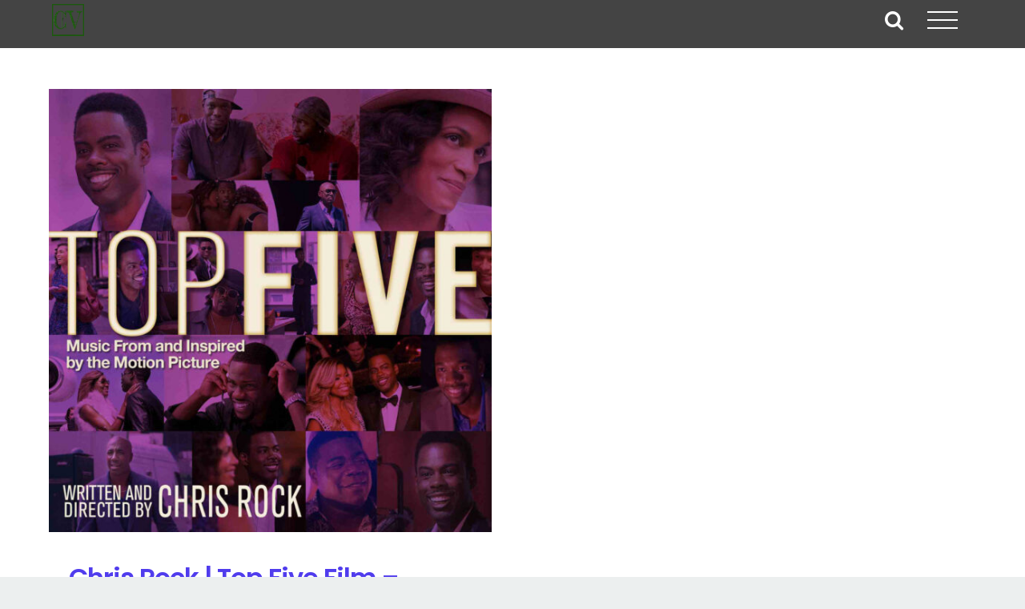

--- FILE ---
content_type: text/html; charset=UTF-8
request_url: https://crescentvale.com/tag/sherri-shepherd/
body_size: 9869
content:
<!DOCTYPE html>
<html class="avada-html-layout-wide avada-html-header-position-top avada-html-is-archive avada-header-color-not-opaque avada-mobile-header-color-not-opaque" dir="ltr" lang="en-US" prefix="og: https://ogp.me/ns#" prefix="og: http://ogp.me/ns# fb: http://ogp.me/ns/fb#">
<head>
	<meta http-equiv="X-UA-Compatible" content="IE=edge" />
	<meta http-equiv="Content-Type" content="text/html; charset=utf-8"/>
	<meta name="viewport" content="width=device-width, initial-scale=1" />
	<title>Sherri Shepherd | Web Design and Content Marketing</title>
	<style>img:is([sizes="auto" i], [sizes^="auto," i]) { contain-intrinsic-size: 3000px 1500px }</style>
	
		<!-- All in One SEO 4.9.3 - aioseo.com -->
	<meta name="robots" content="max-image-preview:large" />
	<link rel="canonical" href="https://crescentvale.com/tag/sherri-shepherd/" />
	<meta name="generator" content="All in One SEO (AIOSEO) 4.9.3" />
		<!-- All in One SEO -->

<!-- Google tag (gtag.js) consent mode dataLayer added by Site Kit -->
<script type="text/javascript" id="google_gtagjs-js-consent-mode-data-layer">
/* <![CDATA[ */
window.dataLayer = window.dataLayer || [];function gtag(){dataLayer.push(arguments);}
gtag('consent', 'default', {"ad_personalization":"denied","ad_storage":"denied","ad_user_data":"denied","analytics_storage":"denied","functionality_storage":"denied","security_storage":"denied","personalization_storage":"denied","region":["AT","BE","BG","CH","CY","CZ","DE","DK","EE","ES","FI","FR","GB","GR","HR","HU","IE","IS","IT","LI","LT","LU","LV","MT","NL","NO","PL","PT","RO","SE","SI","SK"],"wait_for_update":500});
window._googlesitekitConsentCategoryMap = {"statistics":["analytics_storage"],"marketing":["ad_storage","ad_user_data","ad_personalization"],"functional":["functionality_storage","security_storage"],"preferences":["personalization_storage"]};
window._googlesitekitConsents = {"ad_personalization":"denied","ad_storage":"denied","ad_user_data":"denied","analytics_storage":"denied","functionality_storage":"denied","security_storage":"denied","personalization_storage":"denied","region":["AT","BE","BG","CH","CY","CZ","DE","DK","EE","ES","FI","FR","GB","GR","HR","HU","IE","IS","IT","LI","LT","LU","LV","MT","NL","NO","PL","PT","RO","SE","SI","SK"],"wait_for_update":500};
/* ]]> */
</script>
<!-- End Google tag (gtag.js) consent mode dataLayer added by Site Kit -->
<link rel='dns-prefetch' href='//www.googletagmanager.com' />
<link rel="alternate" type="application/rss+xml" title="Web Design and Content Marketing &raquo; Feed" href="https://crescentvale.com/feed/" />
<link rel="alternate" type="application/rss+xml" title="Web Design and Content Marketing &raquo; Comments Feed" href="https://crescentvale.com/comments/feed/" />
		
		
		
				<link rel="alternate" type="application/rss+xml" title="Web Design and Content Marketing &raquo; Sherri Shepherd Tag Feed" href="https://crescentvale.com/tag/sherri-shepherd/feed/" />
<link rel='stylesheet' id='aioseo/css/src/vue/standalone/blocks/table-of-contents/global.scss-css' href='https://crescentvale.com/wp-content/plugins/all-in-one-seo-pack/dist/Lite/assets/css/table-of-contents/global.e90f6d47.css?ver=4.9.3' type='text/css' media='all' />
<link rel='stylesheet' id='wp-components-css' href='https://crescentvale.com/wp-includes/css/dist/components/style.min.css?ver=6.8.3' type='text/css' media='all' />
<link rel='stylesheet' id='godaddy-styles-css' href='https://crescentvale.com/wp-content/mu-plugins/vendor/wpex/godaddy-launch/includes/Dependencies/GoDaddy/Styles/build/latest.css?ver=2.0.2' type='text/css' media='all' />
<link rel='stylesheet' id='fusion-dynamic-css-css' href='https://crescentvale.com/wp-content/uploads/fusion-styles/c91c6e0a38dff86e3312e0af2f4ac096.min.css?ver=3.14.2' type='text/css' media='all' />

<!-- Google tag (gtag.js) snippet added by Site Kit -->
<!-- Google Analytics snippet added by Site Kit -->
<script type="text/javascript" src="https://www.googletagmanager.com/gtag/js?id=GT-MJMG32P" id="google_gtagjs-js" async></script>
<script type="text/javascript" id="google_gtagjs-js-after">
/* <![CDATA[ */
window.dataLayer = window.dataLayer || [];function gtag(){dataLayer.push(arguments);}
gtag("set","linker",{"domains":["crescentvale.com"]});
gtag("js", new Date());
gtag("set", "developer_id.dZTNiMT", true);
gtag("config", "GT-MJMG32P");
/* ]]> */
</script>
<script></script><link rel="https://api.w.org/" href="https://crescentvale.com/wp-json/" /><link rel="alternate" title="JSON" type="application/json" href="https://crescentvale.com/wp-json/wp/v2/tags/1030" /><link rel="EditURI" type="application/rsd+xml" title="RSD" href="https://crescentvale.com/xmlrpc.php?rsd" />
<meta name="generator" content="Site Kit by Google 1.170.0" /><meta name="description" content="Chris Rock is releasing his latest film, Top Five this March. Watch his New York Times interview and movie trailer.">
<link rel="preload" href="https://crescentvale.com/wp-content/uploads/fusion-gfonts/qkB9XvYC6trAT55ZBi1ueQVIjQTD-JrIH2G7nytkHRyQ8p4wUje6bg.woff2" as="font" type="font/woff2" crossorigin><link rel="preload" href="https://crescentvale.com/wp-content/uploads/fusion-gfonts/pxiByp8kv8JHgFVrLEj6Z1xlFQ.woff2" as="font" type="font/woff2" crossorigin><style type="text/css" id="css-fb-visibility">@media screen and (max-width: 640px){.fusion-no-small-visibility{display:none !important;}body .sm-text-align-center{text-align:center !important;}body .sm-text-align-left{text-align:left !important;}body .sm-text-align-right{text-align:right !important;}body .sm-text-align-justify{text-align:justify !important;}body .sm-flex-align-center{justify-content:center !important;}body .sm-flex-align-flex-start{justify-content:flex-start !important;}body .sm-flex-align-flex-end{justify-content:flex-end !important;}body .sm-mx-auto{margin-left:auto !important;margin-right:auto !important;}body .sm-ml-auto{margin-left:auto !important;}body .sm-mr-auto{margin-right:auto !important;}body .fusion-absolute-position-small{position:absolute;width:100%;}.awb-sticky.awb-sticky-small{ position: sticky; top: var(--awb-sticky-offset,0); }}@media screen and (min-width: 641px) and (max-width: 1024px){.fusion-no-medium-visibility{display:none !important;}body .md-text-align-center{text-align:center !important;}body .md-text-align-left{text-align:left !important;}body .md-text-align-right{text-align:right !important;}body .md-text-align-justify{text-align:justify !important;}body .md-flex-align-center{justify-content:center !important;}body .md-flex-align-flex-start{justify-content:flex-start !important;}body .md-flex-align-flex-end{justify-content:flex-end !important;}body .md-mx-auto{margin-left:auto !important;margin-right:auto !important;}body .md-ml-auto{margin-left:auto !important;}body .md-mr-auto{margin-right:auto !important;}body .fusion-absolute-position-medium{position:absolute;width:100%;}.awb-sticky.awb-sticky-medium{ position: sticky; top: var(--awb-sticky-offset,0); }}@media screen and (min-width: 1025px){.fusion-no-large-visibility{display:none !important;}body .lg-text-align-center{text-align:center !important;}body .lg-text-align-left{text-align:left !important;}body .lg-text-align-right{text-align:right !important;}body .lg-text-align-justify{text-align:justify !important;}body .lg-flex-align-center{justify-content:center !important;}body .lg-flex-align-flex-start{justify-content:flex-start !important;}body .lg-flex-align-flex-end{justify-content:flex-end !important;}body .lg-mx-auto{margin-left:auto !important;margin-right:auto !important;}body .lg-ml-auto{margin-left:auto !important;}body .lg-mr-auto{margin-right:auto !important;}body .fusion-absolute-position-large{position:absolute;width:100%;}.awb-sticky.awb-sticky-large{ position: sticky; top: var(--awb-sticky-offset,0); }}</style>
<!-- Google AdSense meta tags added by Site Kit -->
<meta name="google-adsense-platform-account" content="ca-host-pub-2644536267352236">
<meta name="google-adsense-platform-domain" content="sitekit.withgoogle.com">
<!-- End Google AdSense meta tags added by Site Kit -->
<style type="text/css">.recentcomments a{display:inline !important;padding:0 !important;margin:0 !important;}</style>

<script type="application/ld+json" class="saswp-schema-markup-output">
[{"@context":"https:\/\/schema.org\/","@type":"VideoObject","@id":"https:\/\/crescentvale.com\/2015\/02\/chris-rock-top-five-film-preview\/#videoobject","url":"https:\/\/crescentvale.com\/2015\/02\/chris-rock-top-five-film-preview\/","headline":"Chris Rock | Top Five Film &#8211; Interview","datePublished":"2015-02-27T00:14:11-06:00","dateModified":"2015-03-05T00:38:25-06:00","description":"The New York Times\u00a0conducted an interview with Chris Rock this past November.\u00a0Catherine Spangler, Jos\u00e9 Ignacio Corbella, and Eugene","transcript":"    The New York Times\u00a0conducted an interview with Chris Rock this past November.\u00a0Catherine Spangler, Jos\u00e9 Ignacio Corbella, and Eugene Yi put together this brilliant piece with Rock. Watch the interview and check out the trailer for Top Five below.            This piece by the New York Times is Chris Rock in raw form. I deeply appreciate that the media outlet had the backbone to leave in Rock's verbal jab at the death of print to one of the largest printing publications of all time during a video interview.    I totally disagree with his taste in music. My list is compiled to highlight the rappers with the biggest and greatest\u00a0arsenal of material. Here is my top five lyricists in hip hop:    \t  The Wu-Tang Clan    \t  Blackalicious    \t  Nas    \t  Biggie    \t  Busta Rhymes      They also left in Rock's distain for the press. Sadly, they asked him if he had a choice. At that point, he hit them with a soft verbal jab. It would be a dream to intellectually spar with Rock.    His recent work with live performances inspires a new way of looking at writing drafts.    \"I completed a draft.\" - Chris Rock    Rock's view on literature is inspirational. After writing content for years, he broke my mind in a little more than four\u00a0minutes with this interview.    That parallel alone sucked me in as a journalist. Rock has a way of understanding his audiences soft spots, and can take full advantage when he sees an opportunity to be creative.    Watch the trailer to Top Five by Chris Rock.        Rock wrote and directed this film with help from some of his friends including:\u00a0Rosario Dawson, Cedric the Entertainer, JB Smoove, Tracy Morgan, Kevin Hart, Anders Holm, Jay Pharaoh, Michael Che, Sherri Shepherd, Leslie Jones, Brian Regan, Whoopi Goldberg, and Gabrielle Union.    Rock is on fire right now, and has produced\u00a0one of the best comedic films of all time. I'm trying to think of a film with more comedians, and depth. So, I Googled top comedy films of all time. I suggest you do this as well. His competition includes: Anchorman, Hangover, Borat, Animal House and a long list of other mainstream pieces of garbage setup to be easily consumed by mass audiences.    Here is what the people need to know. Chris Rock is a genius. You will become smarter if you watch his films. Will Farrell is a very funny comedian, but I have never went into deep thought about any of his jokes.    Life is too short to watch the same narrative played out over and over. Rock continues to deliver original content that is above the top tier.        \u00a0Top Five Film Digital Release Dates:    Digital HD: March 3  Blu-ray\u2122: March 17          ","name":"Chris Rock | Top Five Film &#8211; Interview","uploadDate":"2015-02-27T00:14:11-06:00","thumbnailUrl":"https:\/\/crescentvale.com\/wp-content\/uploads\/2015\/02\/top-five-80x80.jpg","author":{"@type":"Person","name":"Matthew McGuire","url":"https:\/\/crescentvale.com\/author\/mattmdmn\/","sameAs":["https:\/\/www.linkedin.com\/in\/matthewgmcguire"],"image":{"@type":"ImageObject","url":"https:\/\/secure.gravatar.com\/avatar\/f2e1f56f8e9758543e800a5d54d602e6a32fbbfb54f2302a86babfaa3ad96233?s=96&d=mm&r=g","height":96,"width":96}},"contentUrl":"https:\/\/www.youtube.com\/embed\/jejCmmawzLY","embedUrl":"https:\/\/www.youtube.com\/embed\/jejCmmawzLY"},

{"@context":"https:\/\/schema.org\/","@type":"BlogPosting","@id":"https:\/\/crescentvale.com\/2015\/02\/chris-rock-top-five-film-preview\/#BlogPosting","url":"https:\/\/crescentvale.com\/2015\/02\/chris-rock-top-five-film-preview\/","inLanguage":"en-US","mainEntityOfPage":"https:\/\/crescentvale.com\/2015\/02\/chris-rock-top-five-film-preview\/","headline":"Chris Rock | Top Five Film &#8211; Interview","description":"The New York Times\u00a0conducted an interview with Chris Rock this past November.\u00a0Catherine Spangler, Jos\u00e9 Ignacio Corbella, and Eugene","articleBody":"    The New York Times\u00a0conducted an interview with Chris Rock this past November.\u00a0Catherine Spangler, Jos\u00e9 Ignacio Corbella, and Eugene Yi put together this brilliant piece with Rock. Watch the interview and check out the trailer for Top Five below.            This piece by the New York Times is Chris Rock in raw form. I deeply appreciate that the media outlet had the backbone to leave in Rock's verbal jab at the death of print to one of the largest printing publications of all time during a video interview.    I totally disagree with his taste in music. My list is compiled to highlight the rappers with the biggest and greatest\u00a0arsenal of material. Here is my top five lyricists in hip hop:    \t  The Wu-Tang Clan    \t  Blackalicious    \t  Nas    \t  Biggie    \t  Busta Rhymes      They also left in Rock's distain for the press. Sadly, they asked him if he had a choice. At that point, he hit them with a soft verbal jab. It would be a dream to intellectually spar with Rock.    His recent work with live performances inspires a new way of looking at writing drafts.    \"I completed a draft.\" - Chris Rock    Rock's view on literature is inspirational. After writing content for years, he broke my mind in a little more than four\u00a0minutes with this interview.    That parallel alone sucked me in as a journalist. Rock has a way of understanding his audiences soft spots, and can take full advantage when he sees an opportunity to be creative.    Watch the trailer to Top Five by Chris Rock.        Rock wrote and directed this film with help from some of his friends including:\u00a0Rosario Dawson, Cedric the Entertainer, JB Smoove, Tracy Morgan, Kevin Hart, Anders Holm, Jay Pharaoh, Michael Che, Sherri Shepherd, Leslie Jones, Brian Regan, Whoopi Goldberg, and Gabrielle Union.    Rock is on fire right now, and has produced\u00a0one of the best comedic films of all time. I'm trying to think of a film with more comedians, and depth. So, I Googled top comedy films of all time. I suggest you do this as well. His competition includes: Anchorman, Hangover, Borat, Animal House and a long list of other mainstream pieces of garbage setup to be easily consumed by mass audiences.    Here is what the people need to know. Chris Rock is a genius. You will become smarter if you watch his films. Will Farrell is a very funny comedian, but I have never went into deep thought about any of his jokes.    Life is too short to watch the same narrative played out over and over. Rock continues to deliver original content that is above the top tier.        \u00a0Top Five Film Digital Release Dates:    Digital HD: March 3  Blu-ray\u2122: March 17          ","keywords":"and Gabrielle Union, Anders Holm, Biggie, Blackalicious, Brian Regan, Busta Rhymes, Cedric the Entertainer, Chris Rock, Comedy, Culture, Genius, Hip Hop, Jay Pharaoh, JB Smoove, Kevin Hart, Leslie Jones, Michael Che, Nas, New York, New York Times, Rosario Dawson, Sherri Shepherd, The Wu-Tang Clan, Top Five, Tracy Morgan, Whoopi Goldberg, ","datePublished":"2015-02-27T00:14:11-06:00","dateModified":"2015-03-05T00:38:25-06:00","author":{"@type":"Person","name":"Matthew McGuire","url":"https:\/\/crescentvale.com\/author\/mattmdmn\/","sameAs":["https:\/\/www.linkedin.com\/in\/matthewgmcguire"],"image":{"@type":"ImageObject","url":"https:\/\/secure.gravatar.com\/avatar\/f2e1f56f8e9758543e800a5d54d602e6a32fbbfb54f2302a86babfaa3ad96233?s=96&d=mm&r=g","height":96,"width":96}},"editor":{"@type":"Person","name":"Matthew McGuire","url":"https:\/\/crescentvale.com\/author\/mattmdmn\/","sameAs":["https:\/\/www.linkedin.com\/in\/matthewgmcguire"],"image":{"@type":"ImageObject","url":"https:\/\/secure.gravatar.com\/avatar\/f2e1f56f8e9758543e800a5d54d602e6a32fbbfb54f2302a86babfaa3ad96233?s=96&d=mm&r=g","height":96,"width":96}},"publisher":{"@type":"Organization","name":"Crescent Vale","url":"https:\/\/crescentvale.com","logo":{"@type":"ImageObject","url":"https:\/\/crescentvale.com\/wp-content\/uploads\/2016\/11\/logo1120.png","width":600,"height":600}},"image":[{"@type":"ImageObject","@id":"https:\/\/crescentvale.com\/2015\/02\/chris-rock-top-five-film-preview\/#primaryimage","url":"https:\/\/crescentvale.com\/wp-content\/uploads\/2015\/02\/top-five.jpg","width":"1500","height":"1500"},{"@type":"ImageObject","url":"https:\/\/crescentvale.com\/wp-content\/uploads\/2015\/02\/top-five-1200x900.jpg","width":"1200","height":"900"},{"@type":"ImageObject","url":"https:\/\/crescentvale.com\/wp-content\/uploads\/2015\/02\/top-five-1200x675.jpg","width":"1200","height":"675"},{"@type":"ImageObject","url":"https:\/\/crescentvale.com\/wp-content\/uploads\/2015\/02\/top-five.jpg","width":"1500","height":"1500"}]},

{"@context":"https:\/\/schema.org\/","@type":"BlogPosting","@id":"https:\/\/crescentvale.com\/2015\/02\/chris-rock-top-five-film-preview\/#BlogPosting","url":"https:\/\/crescentvale.com\/2015\/02\/chris-rock-top-five-film-preview\/","inLanguage":"en-US","mainEntityOfPage":"https:\/\/crescentvale.com\/2015\/02\/chris-rock-top-five-film-preview\/","headline":"Chris Rock | Top Five Film &#8211; Interview","description":"The New York Times\u00a0conducted an interview with Chris Rock this past November.\u00a0Catherine Spangler, Jos\u00e9 Ignacio Corbella, and Eugene","articleBody":"    The New York Times\u00a0conducted an interview with Chris Rock this past November.\u00a0Catherine Spangler, Jos\u00e9 Ignacio Corbella, and Eugene Yi put together this brilliant piece with Rock. Watch the interview and check out the trailer for Top Five below.            This piece by the New York Times is Chris Rock in raw form. I deeply appreciate that the media outlet had the backbone to leave in Rock's verbal jab at the death of print to one of the largest printing publications of all time during a video interview.    I totally disagree with his taste in music. My list is compiled to highlight the rappers with the biggest and greatest\u00a0arsenal of material. Here is my top five lyricists in hip hop:    \t  The Wu-Tang Clan    \t  Blackalicious    \t  Nas    \t  Biggie    \t  Busta Rhymes      They also left in Rock's distain for the press. Sadly, they asked him if he had a choice. At that point, he hit them with a soft verbal jab. It would be a dream to intellectually spar with Rock.    His recent work with live performances inspires a new way of looking at writing drafts.    \"I completed a draft.\" - Chris Rock    Rock's view on literature is inspirational. After writing content for years, he broke my mind in a little more than four\u00a0minutes with this interview.    That parallel alone sucked me in as a journalist. Rock has a way of understanding his audiences soft spots, and can take full advantage when he sees an opportunity to be creative.    Watch the trailer to Top Five by Chris Rock.        Rock wrote and directed this film with help from some of his friends including:\u00a0Rosario Dawson, Cedric the Entertainer, JB Smoove, Tracy Morgan, Kevin Hart, Anders Holm, Jay Pharaoh, Michael Che, Sherri Shepherd, Leslie Jones, Brian Regan, Whoopi Goldberg, and Gabrielle Union.    Rock is on fire right now, and has produced\u00a0one of the best comedic films of all time. I'm trying to think of a film with more comedians, and depth. So, I Googled top comedy films of all time. I suggest you do this as well. His competition includes: Anchorman, Hangover, Borat, Animal House and a long list of other mainstream pieces of garbage setup to be easily consumed by mass audiences.    Here is what the people need to know. Chris Rock is a genius. You will become smarter if you watch his films. Will Farrell is a very funny comedian, but I have never went into deep thought about any of his jokes.    Life is too short to watch the same narrative played out over and over. Rock continues to deliver original content that is above the top tier.        \u00a0Top Five Film Digital Release Dates:    Digital HD: March 3  Blu-ray\u2122: March 17          ","keywords":"and Gabrielle Union, Anders Holm, Biggie, Blackalicious, Brian Regan, Busta Rhymes, Cedric the Entertainer, Chris Rock, Comedy, Culture, Genius, Hip Hop, Jay Pharaoh, JB Smoove, Kevin Hart, Leslie Jones, Michael Che, Nas, New York, New York Times, Rosario Dawson, Sherri Shepherd, The Wu-Tang Clan, Top Five, Tracy Morgan, Whoopi Goldberg, ","datePublished":"2015-02-27T00:14:11-06:00","dateModified":"2015-03-05T00:38:25-06:00","author":{"@type":"Person","name":"Matthew McGuire","url":"https:\/\/crescentvale.com\/author\/mattmdmn\/","sameAs":["https:\/\/www.linkedin.com\/in\/matthewgmcguire"],"image":{"@type":"ImageObject","url":"https:\/\/secure.gravatar.com\/avatar\/f2e1f56f8e9758543e800a5d54d602e6a32fbbfb54f2302a86babfaa3ad96233?s=96&d=mm&r=g","height":96,"width":96}},"editor":{"@type":"Person","name":"Matthew McGuire","url":"https:\/\/crescentvale.com\/author\/mattmdmn\/","sameAs":["https:\/\/www.linkedin.com\/in\/matthewgmcguire"],"image":{"@type":"ImageObject","url":"https:\/\/secure.gravatar.com\/avatar\/f2e1f56f8e9758543e800a5d54d602e6a32fbbfb54f2302a86babfaa3ad96233?s=96&d=mm&r=g","height":96,"width":96}},"publisher":{"@type":"Organization","name":"Crescent Vale","url":"https:\/\/crescentvale.com","logo":{"@type":"ImageObject","url":"https:\/\/crescentvale.com\/wp-content\/uploads\/2016\/11\/logo1120.png","width":600,"height":600}},"image":[{"@type":"ImageObject","@id":"https:\/\/crescentvale.com\/2015\/02\/chris-rock-top-five-film-preview\/#primaryimage","url":"https:\/\/crescentvale.com\/wp-content\/uploads\/2015\/02\/top-five.jpg","width":"1500","height":"1500"},{"@type":"ImageObject","url":"https:\/\/crescentvale.com\/wp-content\/uploads\/2015\/02\/top-five-1200x900.jpg","width":"1200","height":"900"},{"@type":"ImageObject","url":"https:\/\/crescentvale.com\/wp-content\/uploads\/2015\/02\/top-five-1200x675.jpg","width":"1200","height":"675"},{"@type":"ImageObject","url":"https:\/\/crescentvale.com\/wp-content\/uploads\/2015\/02\/top-five.jpg","width":"1500","height":"1500"}]}]
</script>

<meta name="generator" content="Powered by WPBakery Page Builder - drag and drop page builder for WordPress."/>
<link rel="icon" href="https://crescentvale.com/wp-content/uploads/2014/03/cropped-cvlogo621-32x32.jpg" sizes="32x32" />
<link rel="icon" href="https://crescentvale.com/wp-content/uploads/2014/03/cropped-cvlogo621-192x192.jpg" sizes="192x192" />
<link rel="apple-touch-icon" href="https://crescentvale.com/wp-content/uploads/2014/03/cropped-cvlogo621-180x180.jpg" />
<meta name="msapplication-TileImage" content="https://crescentvale.com/wp-content/uploads/2014/03/cropped-cvlogo621-270x270.jpg" />
		<script type="text/javascript">
			var doc = document.documentElement;
			doc.setAttribute( 'data-useragent', navigator.userAgent );
		</script>
		<noscript><style> .wpb_animate_when_almost_visible { opacity: 1; }</style></noscript>
	</head>

<body class="archive tag tag-sherri-shepherd tag-1030 wp-theme-Avada fusion-image-hovers fusion-pagination-sizing fusion-button_type-flat fusion-button_span-no fusion-button_gradient-linear avada-image-rollover-circle-no avada-image-rollover-yes avada-image-rollover-direction-fade wpb-js-composer js-comp-ver-7.9 vc_responsive fusion-body ltr no-tablet-sticky-header no-mobile-sticky-header no-mobile-slidingbar no-mobile-totop fusion-disable-outline fusion-sub-menu-fade mobile-logo-pos-center layout-wide-mode avada-has-boxed-modal-shadow-none layout-scroll-offset-full avada-has-zero-margin-offset-top fusion-top-header menu-text-align-center mobile-menu-design-flyout fusion-show-pagination-text fusion-header-layout-v6 avada-responsive avada-footer-fx-none avada-menu-highlight-style-bar fusion-search-form-clean fusion-main-menu-search-dropdown fusion-avatar-square avada-dropdown-styles avada-blog-layout-grid avada-blog-archive-layout-grid avada-header-shadow-no avada-menu-icon-position-left avada-has-megamenu-shadow avada-has-pagetitle-bg-full avada-has-main-nav-search-icon avada-has-breadcrumb-mobile-hidden avada-has-titlebar-bar_and_content avada-header-border-color-full-transparent avada-has-pagination-padding avada-flyout-menu-direction-right avada-ec-views-v1" data-awb-post-id="8566">
		<a class="skip-link screen-reader-text" href="#content">Skip to content</a>

	<div id="boxed-wrapper">
		
		<div id="wrapper" class="fusion-wrapper">
			<div id="home" style="position:relative;top:-1px;"></div>
							
					
			<header class="fusion-header-wrapper">
				<div class="fusion-header-v6 fusion-logo-alignment fusion-logo-center fusion-sticky-menu-1 fusion-sticky-logo-1 fusion-mobile-logo-1  fusion-header-has-flyout-menu">
					<div class="fusion-header-sticky-height"></div>
<div class="fusion-header">
	<div class="fusion-row">
		<div class="fusion-header-v6-content fusion-header-has-flyout-menu-content">
				<div class="fusion-logo" data-margin-top="5px" data-margin-bottom="5px" data-margin-left="5px" data-margin-right="5px">
			<a class="fusion-logo-link"  href="https://crescentvale.com/" >

						<!-- standard logo -->
			<img src="https://crescentvale.com/wp-content/uploads/2022/12/logo1120_5_adobe_express-80x80.png" srcset="https://crescentvale.com/wp-content/uploads/2022/12/logo1120_5_adobe_express-80x80.png 1x, https://crescentvale.com/wp-content/uploads/2022/12/logo1120_5_adobe_express-80x80.png 2x" width="80" height="80" style="max-height:80px;height:auto;" alt="Web Design and Content Marketing Logo" data-retina_logo_url="https://crescentvale.com/wp-content/uploads/2022/12/logo1120_5_adobe_express-80x80.png" class="fusion-standard-logo" />

											<!-- mobile logo -->
				<img src="https://crescentvale.com/wp-content/uploads/2022/12/logo1120_5_adobe_express-80x80.png" srcset="https://crescentvale.com/wp-content/uploads/2022/12/logo1120_5_adobe_express-80x80.png 1x, https://crescentvale.com/wp-content/uploads/2022/12/logo1120_5_adobe_express-80x80.png 2x" width="80" height="80" style="max-height:80px;height:auto;" alt="Web Design and Content Marketing Logo" data-retina_logo_url="https://crescentvale.com/wp-content/uploads/2022/12/logo1120_5_adobe_express-80x80.png" class="fusion-mobile-logo" />
			
											<!-- sticky header logo -->
				<img src="https://crescentvale.com/wp-content/uploads/2022/12/logo1120_5_adobe_express-80x80.png" srcset="https://crescentvale.com/wp-content/uploads/2022/12/logo1120_5_adobe_express-80x80.png 1x, https://crescentvale.com/wp-content/uploads/2022/12/logo1120_5_adobe_express-80x80.png 2x" width="80" height="80" style="max-height:80px;height:auto;" alt="Web Design and Content Marketing Logo" data-retina_logo_url="https://crescentvale.com/wp-content/uploads/2022/12/logo1120_5_adobe_express-80x80.png" class="fusion-sticky-logo" />
					</a>
		</div>
			<div class="fusion-flyout-menu-icons">
				
				
									<div class="fusion-flyout-search-toggle">
						<div class="fusion-toggle-icon">
							<div class="fusion-toggle-icon-line"></div>
							<div class="fusion-toggle-icon-line"></div>
							<div class="fusion-toggle-icon-line"></div>
						</div>
						<a class="fusion-icon awb-icon-search" aria-hidden="true" aria-label="Toggle Search" href="#"></a>
					</div>
				
				<a class="fusion-flyout-menu-toggle" aria-hidden="true" aria-label="Toggle Menu" href="#">
					<div class="fusion-toggle-icon-line"></div>
					<div class="fusion-toggle-icon-line"></div>
					<div class="fusion-toggle-icon-line"></div>
				</a>
			</div>
		</div>

		<div class="fusion-main-menu fusion-flyout-menu" role="navigation" aria-label="Main Menu">
			<ul id="menu-2024" class="fusion-menu"><li  id="menu-item-31204"  class="menu-item menu-item-type-post_type menu-item-object-page menu-item-home menu-item-31204"  data-item-id="31204"><a  href="https://crescentvale.com/" class="fusion-bar-highlight"><span class="menu-text">Home</span></a></li><li  id="menu-item-31201"  class="menu-item menu-item-type-post_type menu-item-object-page menu-item-31201"  data-item-id="31201"><a  href="https://crescentvale.com/aboutus/" class="fusion-bar-highlight"><span class="menu-text">About</span></a></li><li  id="menu-item-31202"  class="menu-item menu-item-type-post_type menu-item-object-page menu-item-31202"  data-item-id="31202"><a  href="https://crescentvale.com/blog/" class="fusion-bar-highlight"><span class="menu-text">Blog</span></a></li><li  id="menu-item-31301"  class="menu-item menu-item-type-post_type menu-item-object-page menu-item-31301"  data-item-id="31301"><a  href="https://crescentvale.com/contact/" class="fusion-bar-highlight"><span class="menu-text">Contact</span></a></li><li  id="menu-item-31556"  class="menu-item menu-item-type-custom menu-item-object-custom menu-item-31556"  data-item-id="31556"><a  href="https://www.ebay.com/usr/crescentvale" class="fusion-bar-highlight"><span class="menu-text">eBay</span></a></li><li  id="menu-item-31215"  class="menu-item menu-item-type-post_type menu-item-object-page menu-item-31215"  data-item-id="31215"><a  href="https://crescentvale.com/services/" class="fusion-bar-highlight"><span class="menu-text">Services</span></a></li><li  id="menu-item-31559"  class="menu-item menu-item-type-custom menu-item-object-custom menu-item-31559 fusion-flyout-menu-item-last"  data-item-id="31559"><a  href="https://www.youtube.com/crescentvale" class="fusion-bar-highlight"><span class="menu-text">YouTube</span></a></li></ul><ul id="menu-main-menu-1" class="fusion-menu"><li   class="menu-item menu-item-type-post_type menu-item-object-page menu-item-home menu-item-31204"  data-item-id="31204"><a  href="https://crescentvale.com/" class="fusion-bar-highlight"><span class="menu-text">Home</span></a></li><li   class="menu-item menu-item-type-post_type menu-item-object-page menu-item-31201"  data-item-id="31201"><a  href="https://crescentvale.com/aboutus/" class="fusion-bar-highlight"><span class="menu-text">About</span></a></li><li   class="menu-item menu-item-type-post_type menu-item-object-page menu-item-31202"  data-item-id="31202"><a  href="https://crescentvale.com/blog/" class="fusion-bar-highlight"><span class="menu-text">Blog</span></a></li><li   class="menu-item menu-item-type-post_type menu-item-object-page menu-item-31301"  data-item-id="31301"><a  href="https://crescentvale.com/contact/" class="fusion-bar-highlight"><span class="menu-text">Contact</span></a></li><li   class="menu-item menu-item-type-custom menu-item-object-custom menu-item-31556"  data-item-id="31556"><a  href="https://www.ebay.com/usr/crescentvale" class="fusion-bar-highlight"><span class="menu-text">eBay</span></a></li><li   class="menu-item menu-item-type-post_type menu-item-object-page menu-item-31215"  data-item-id="31215"><a  href="https://crescentvale.com/services/" class="fusion-bar-highlight"><span class="menu-text">Services</span></a></li><li   class="menu-item menu-item-type-custom menu-item-object-custom menu-item-31559 fusion-flyout-menu-item-last"  data-item-id="31559"><a  href="https://www.youtube.com/crescentvale" class="fusion-bar-highlight"><span class="menu-text">YouTube</span></a></li></ul>		</div>

					<div class="fusion-flyout-search">
						<form role="search" class="searchform fusion-search-form  fusion-search-form-clean" method="get" action="https://crescentvale.com/">
			<div class="fusion-search-form-content">

				
				<div class="fusion-search-field search-field">
					<label><span class="screen-reader-text">Search for:</span>
													<input type="search" value="" name="s" class="s" placeholder="Search..." required aria-required="true" aria-label="Search..."/>
											</label>
				</div>
				<div class="fusion-search-button search-button">
					<input type="submit" class="fusion-search-submit searchsubmit" aria-label="Search" value="&#xf002;" />
									</div>

				
			</div>


			
		</form>
					</div>
		
		<div class="fusion-flyout-menu-bg"></div>
	</div>
</div>
				</div>
				<div class="fusion-clearfix"></div>
			</header>
								
							<div id="sliders-container" class="fusion-slider-visibility">
					</div>
				
					
							
			<section class="avada-page-titlebar-wrapper" aria-label="Page Title Bar">
	<div class="fusion-page-title-bar fusion-page-title-bar-breadcrumbs fusion-page-title-bar-left">
		<div class="fusion-page-title-row">
			<div class="fusion-page-title-wrapper">
				<div class="fusion-page-title-captions">

					
					
				</div>

													
			</div>
		</div>
	</div>
</section>

						<main id="main" class="clearfix ">
				<div class="fusion-row" style="">
<section id="content" class=" full-width" style="width: 100%;">
	
	<div id="posts-container" class="fusion-blog-archive fusion-blog-layout-grid-wrapper fusion-blog-infinite fusion-clearfix">
	<div class="fusion-posts-container fusion-blog-layout-grid fusion-blog-layout-grid-2 isotope fusion-blog-equal-heights fusion-posts-container-infinite fusion-blog-rollover " data-pages="1">
		
		
													<article id="post-8566" class="fusion-post-grid  post fusion-clearfix post-8566 type-post status-publish format-standard has-post-thumbnail hentry category-film-news category-national-news category-non-fiction category-pop-culture category-previews tag-and-gabrielle-union tag-anders-holm tag-biggie tag-blackalicious tag-brian-regan tag-busta-rhymes tag-cedric-the-entertainer tag-chris-rock tag-comedy tag-culture tag-genius tag-hip-hop tag-jay-pharaoh tag-jb-smoove tag-kevin-hart tag-leslie-jones tag-michael-che tag-nas tag-new-york tag-new-york-times tag-rosario-dawson tag-sherri-shepherd tag-the-wu-tang-clan tag-top-five tag-tracy-morgan tag-whoopi-goldberg">
														<div class="fusion-post-wrapper">
				
				
				
									
		<div class="fusion-flexslider flexslider fusion-flexslider-loading fusion-post-slideshow">
		<ul class="slides">
																		<li><div  class="fusion-image-wrapper" aria-haspopup="true">
				<img width="1500" height="1500" src="https://crescentvale.com/wp-content/uploads/2015/02/top-five.jpg" class="attachment-full size-full lazyload wp-post-image" alt="" decoding="async" fetchpriority="high" srcset="data:image/svg+xml,%3Csvg%20xmlns%3D%27http%3A%2F%2Fwww.w3.org%2F2000%2Fsvg%27%20width%3D%271500%27%20height%3D%271500%27%20viewBox%3D%270%200%201500%201500%27%3E%3Crect%20width%3D%271500%27%20height%3D%271500%27%20fill-opacity%3D%220%22%2F%3E%3C%2Fsvg%3E" data-orig-src="https://crescentvale.com/wp-content/uploads/2015/02/top-five.jpg" data-srcset="https://crescentvale.com/wp-content/uploads/2015/02/top-five-200x200.jpg 200w, https://crescentvale.com/wp-content/uploads/2015/02/top-five-400x400.jpg 400w, https://crescentvale.com/wp-content/uploads/2015/02/top-five-600x600.jpg 600w, https://crescentvale.com/wp-content/uploads/2015/02/top-five-800x800.jpg 800w, https://crescentvale.com/wp-content/uploads/2015/02/top-five-1200x1200.jpg 1200w, https://crescentvale.com/wp-content/uploads/2015/02/top-five.jpg 1500w" data-sizes="auto" /><div class="fusion-rollover">
	<div class="fusion-rollover-content">

				
		
								
								
		
						<a class="fusion-link-wrapper" href="https://crescentvale.com/2015/02/chris-rock-top-five-film-preview/" aria-label="Chris Rock | Top Five Film &#8211; Interview"></a>
	</div>
</div>
</div>
</li>
																																																																														</ul>
	</div>
				
														<div class="fusion-post-content-wrapper">
				
				
				<div class="fusion-post-content post-content">
					<h2 class="entry-title fusion-post-title"><a href="https://crescentvale.com/2015/02/chris-rock-top-five-film-preview/">Chris Rock | Top Five Film &#8211; Interview</a></h2>
																<p class="fusion-single-line-meta"><span class="vcard rich-snippet-hidden"><span class="fn"><a href="https://crescentvale.com/author/mattmdmn/" title="Posts by Matthew McGuire" rel="author">Matthew McGuire</a></span></span><span class="updated rich-snippet-hidden">2015-03-05T00:38:25-06:00</span><span>February 27th, 2015</span><span class="fusion-inline-sep">|</span><span class="meta-tags">Tags: <a href="https://crescentvale.com/tag/and-gabrielle-union/" rel="tag">and Gabrielle Union</a>, <a href="https://crescentvale.com/tag/anders-holm/" rel="tag">Anders Holm</a>, <a href="https://crescentvale.com/tag/biggie/" rel="tag">Biggie</a>, <a href="https://crescentvale.com/tag/blackalicious/" rel="tag">Blackalicious</a>, <a href="https://crescentvale.com/tag/brian-regan/" rel="tag">Brian Regan</a>, <a href="https://crescentvale.com/tag/busta-rhymes/" rel="tag">Busta Rhymes</a>, <a href="https://crescentvale.com/tag/cedric-the-entertainer/" rel="tag">Cedric the Entertainer</a>, <a href="https://crescentvale.com/tag/chris-rock/" rel="tag">Chris Rock</a>, <a href="https://crescentvale.com/tag/comedy/" rel="tag">Comedy</a>, <a href="https://crescentvale.com/tag/culture/" rel="tag">Culture</a>, <a href="https://crescentvale.com/tag/genius/" rel="tag">Genius</a>, <a href="https://crescentvale.com/tag/hip-hop/" rel="tag">Hip Hop</a>, <a href="https://crescentvale.com/tag/jay-pharaoh/" rel="tag">Jay Pharaoh</a>, <a href="https://crescentvale.com/tag/jb-smoove/" rel="tag">JB Smoove</a>, <a href="https://crescentvale.com/tag/kevin-hart/" rel="tag">Kevin Hart</a>, <a href="https://crescentvale.com/tag/leslie-jones/" rel="tag">Leslie Jones</a>, <a href="https://crescentvale.com/tag/michael-che/" rel="tag">Michael Che</a>, <a href="https://crescentvale.com/tag/nas/" rel="tag">Nas</a>, <a href="https://crescentvale.com/tag/new-york/" rel="tag">New York</a>, <a href="https://crescentvale.com/tag/new-york-times/" rel="tag">New York Times</a>, <a href="https://crescentvale.com/tag/rosario-dawson/" rel="tag">Rosario Dawson</a>, <a href="https://crescentvale.com/tag/sherri-shepherd/" rel="tag">Sherri Shepherd</a>, <a href="https://crescentvale.com/tag/the-wu-tang-clan/" rel="tag">The Wu-Tang Clan</a>, <a href="https://crescentvale.com/tag/top-five/" rel="tag">Top Five</a>, <a href="https://crescentvale.com/tag/tracy-morgan/" rel="tag">Tracy Morgan</a>, <a href="https://crescentvale.com/tag/whoopi-goldberg/" rel="tag">Whoopi Goldberg</a></span><span class="fusion-inline-sep">|</span></p>
																										<div class="fusion-content-sep sep-single sep-solid"></div>
						
					
					<div class="fusion-post-content-container">
											</div>
				</div>

				
																																<div class="fusion-meta-info">
																										<div class="fusion-alignleft">
										<a href="https://crescentvale.com/2015/02/chris-rock-top-five-film-preview/" class="fusion-read-more" aria-label="More on Chris Rock | Top Five Film &#8211; Interview">
											Read More										</a>
									</div>
								
																							</div>
															
									</div>
				
									</div>
							</article>

			
		
		
	</div>

			</div>
</section>
						
					</div>  <!-- fusion-row -->
				</main>  <!-- #main -->
				
				
								
					<div class="fusion-tb-footer fusion-footer"><div class="fusion-footer-widget-area fusion-widget-area"><div class="fusion-fullwidth fullwidth-box fusion-builder-row-1 fusion-flex-container nonhundred-percent-fullwidth non-hundred-percent-height-scrolling" style="--link_hover_color: hsla(var(--awb-color1-h),var(--awb-color1-s),var(--awb-color1-l),calc( var(--awb-color1-a) - 25% ));--link_color: var(--awb-color1);--awb-border-radius-top-left:0px;--awb-border-radius-top-right:0px;--awb-border-radius-bottom-right:0px;--awb-border-radius-bottom-left:0px;--awb-padding-top:32px;--awb-padding-bottom:0px;--awb-padding-bottom-medium:20px;--awb-background-color:var(--awb-color8);--awb-flex-wrap:wrap;" ><div class="fusion-builder-row fusion-row fusion-flex-align-items-stretch fusion-flex-content-wrap" style="max-width:1206.4px;margin-left: calc(-4% / 2 );margin-right: calc(-4% / 2 );"><div class="fusion-layout-column fusion_builder_column fusion-builder-column-0 fusion_builder_column_1_1 1_1 fusion-flex-column" style="--awb-bg-size:cover;--awb-width-large:100%;--awb-margin-top-large:25px;--awb-spacing-right-large:1.92%;--awb-margin-bottom-large:25px;--awb-spacing-left-large:1.92%;--awb-width-medium:100%;--awb-order-medium:0;--awb-spacing-right-medium:1.92%;--awb-margin-bottom-medium:0px;--awb-spacing-left-medium:1.92%;--awb-width-small:100%;--awb-order-small:0;--awb-margin-top-small:15px;--awb-spacing-right-small:1.92%;--awb-spacing-left-small:1.92%;"><div class="fusion-column-wrapper fusion-column-has-shadow fusion-flex-justify-content-flex-start fusion-content-layout-column"><div class="fusion-text fusion-text-1 md-text-align-center sm-text-align-center" style="--awb-font-size:13px;--awb-text-color:var(--awb-color1);"><p>© Copyright 2012 - 2026 | <a href="https://bit.ly/3pcsDfq">Avada Website Builder</a> by <a href="http://theme-fusion.com" target="_blank">ThemeFusion</a> | All Rights Reserved  |  Powered by <a href="http://wordpress.org" target="_blank">WordPress</a></p>
</div></div></div></div></div>
</div></div>
																</div> <!-- wrapper -->
		</div> <!-- #boxed-wrapper -->
				<a class="fusion-one-page-text-link fusion-page-load-link" tabindex="-1" href="#" aria-hidden="true">Page load link</a>

		<div class="avada-footer-scripts">
			<script type="text/javascript">var fusionNavIsCollapsed=function(e){var t,n;window.innerWidth<=e.getAttribute("data-breakpoint")?(e.classList.add("collapse-enabled"),e.classList.remove("awb-menu_desktop"),e.classList.contains("expanded")||window.dispatchEvent(new CustomEvent("fusion-mobile-menu-collapsed",{detail:{nav:e}})),(n=e.querySelectorAll(".menu-item-has-children.expanded")).length&&n.forEach(function(e){e.querySelector(".awb-menu__open-nav-submenu_mobile").setAttribute("aria-expanded","false")})):(null!==e.querySelector(".menu-item-has-children.expanded .awb-menu__open-nav-submenu_click")&&e.querySelector(".menu-item-has-children.expanded .awb-menu__open-nav-submenu_click").click(),e.classList.remove("collapse-enabled"),e.classList.add("awb-menu_desktop"),null!==e.querySelector(".awb-menu__main-ul")&&e.querySelector(".awb-menu__main-ul").removeAttribute("style")),e.classList.add("no-wrapper-transition"),clearTimeout(t),t=setTimeout(()=>{e.classList.remove("no-wrapper-transition")},400),e.classList.remove("loading")},fusionRunNavIsCollapsed=function(){var e,t=document.querySelectorAll(".awb-menu");for(e=0;e<t.length;e++)fusionNavIsCollapsed(t[e])};function avadaGetScrollBarWidth(){var e,t,n,l=document.createElement("p");return l.style.width="100%",l.style.height="200px",(e=document.createElement("div")).style.position="absolute",e.style.top="0px",e.style.left="0px",e.style.visibility="hidden",e.style.width="200px",e.style.height="150px",e.style.overflow="hidden",e.appendChild(l),document.body.appendChild(e),t=l.offsetWidth,e.style.overflow="scroll",t==(n=l.offsetWidth)&&(n=e.clientWidth),document.body.removeChild(e),jQuery("html").hasClass("awb-scroll")&&10<t-n?10:t-n}fusionRunNavIsCollapsed(),window.addEventListener("fusion-resize-horizontal",fusionRunNavIsCollapsed);</script><script type="speculationrules">
{"prefetch":[{"source":"document","where":{"and":[{"href_matches":"\/*"},{"not":{"href_matches":["\/wp-*.php","\/wp-admin\/*","\/wp-content\/uploads\/*","\/wp-content\/*","\/wp-content\/plugins\/*","\/wp-content\/themes\/Avada\/*","\/*\\?(.+)"]}},{"not":{"selector_matches":"a[rel~=\"nofollow\"]"}},{"not":{"selector_matches":".no-prefetch, .no-prefetch a"}}]},"eagerness":"conservative"}]}
</script>
<script type="text/javascript" src="https://crescentvale.com/wp-includes/js/dist/hooks.min.js?ver=4d63a3d491d11ffd8ac6" id="wp-hooks-js"></script>
<script type="text/javascript" src="https://crescentvale.com/wp-includes/js/dist/i18n.min.js?ver=5e580eb46a90c2b997e6" id="wp-i18n-js"></script>
<script type="text/javascript" id="wp-i18n-js-after">
/* <![CDATA[ */
wp.i18n.setLocaleData( { 'text direction\u0004ltr': [ 'ltr' ] } );
/* ]]> */
</script>
<script type="text/javascript" src="https://crescentvale.com/wp-content/plugins/contact-form-7/includes/swv/js/index.js?ver=6.1.4" id="swv-js"></script>
<script type="text/javascript" id="contact-form-7-js-before">
/* <![CDATA[ */
var wpcf7 = {
    "api": {
        "root": "https:\/\/crescentvale.com\/wp-json\/",
        "namespace": "contact-form-7\/v1"
    }
};
/* ]]> */
</script>
<script type="text/javascript" src="https://crescentvale.com/wp-content/plugins/contact-form-7/includes/js/index.js?ver=6.1.4" id="contact-form-7-js"></script>
<script type="text/javascript" src="https://crescentvale.com/wp-includes/js/jquery/jquery.min.js?ver=3.7.1" id="jquery-core-js"></script>
<script type="text/javascript" src="https://crescentvale.com/wp-content/plugins/google-site-kit/dist/assets/js/googlesitekit-consent-mode-bc2e26cfa69fcd4a8261.js" id="googlesitekit-consent-mode-js"></script>
<script type="text/javascript" src="https://crescentvale.com/wp-content/uploads/fusion-scripts/8c789152a20213e3d13cce09fbe04cab.min.js?ver=3.14.2" id="fusion-scripts-js"></script>
<script></script>				<script type="text/javascript">
				jQuery( document ).ready( function() {
					var ajaxurl = 'https://crescentvale.com/wp-admin/admin-ajax.php';
					if ( 0 < jQuery( '.fusion-login-nonce' ).length ) {
						jQuery.get( ajaxurl, { 'action': 'fusion_login_nonce' }, function( response ) {
							jQuery( '.fusion-login-nonce' ).html( response );
						});
					}
				});
				</script>
						</div>

			<section class="to-top-container to-top-right" aria-labelledby="awb-to-top-label">
		<a href="#" id="toTop" class="fusion-top-top-link">
			<span id="awb-to-top-label" class="screen-reader-text">Go to Top</span>

					</a>
	</section>
		</body>
</html>
